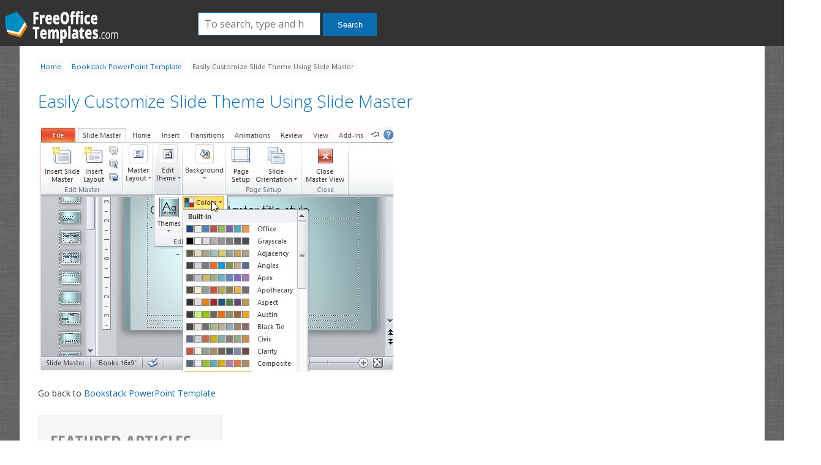

--- FILE ---
content_type: text/html; charset=UTF-8
request_url: https://freeofficetemplates.com/article/bookstack-powerpoint-template/easily-customize-slide-theme-using-slide-master/
body_size: 7230
content:
<!doctype html><html lang="en-US" class="no-js"><head><meta charset="UTF-8"><link media="screen" href="https://freeofficetemplates.com/wp-content/cache/autoptimize/css/autoptimize_71b01a59daf94cca41410f1fd3405dd9.css" rel="stylesheet"><link media="all" href="https://freeofficetemplates.com/wp-content/cache/autoptimize/css/autoptimize_6968c27383dcb6d17c76515eac8396a6.css" rel="stylesheet"><title>Easily Customize Slide Theme Using Slide Master</title><link href="//www.google-analytics.com" rel="dns-prefetch"><link href="https://freeofficetemplates.com/wp-content/themes/freeoffi-2024/images/favicon.ico" rel="shortcut icon"><link href="https://freeofficetemplates.com/wp-content/themes/freeoffi-2024/images/touch.png" rel="apple-touch-icon-precomposed"><link href='https://fonts.googleapis.com/css?family=Open+Sans:400,300|Roboto:400,300' rel='stylesheet' type='text/css'><link href='https://fonts.googleapis.com/css?family=Open+Sans+Condensed:300,700' rel='stylesheet' type='text/css'><link href="https://maxcdn.bootstrapcdn.com/font-awesome/4.1.0/css/font-awesome.min.css" rel="stylesheet"><meta http-equiv="X-UA-Compatible" content="IE=edge,chrome=1"><meta name="viewport" content="width=device-width,initial-scale=1.0"><meta name='robots' content='index, follow, max-image-preview:large, max-snippet:-1, max-video-preview:-1' /><meta name="dlm-version" content="5.1.6"><link rel="canonical" href="https://freeofficetemplates.com/article/bookstack-powerpoint-template/easily-customize-slide-theme-using-slide-master/" /><meta property="og:locale" content="en_US" /><meta property="og:type" content="article" /><meta property="og:title" content="Easily Customize Slide Theme Using Slide Master" /><meta property="og:url" content="https://freeofficetemplates.com/article/bookstack-powerpoint-template/easily-customize-slide-theme-using-slide-master/" /><meta property="og:site_name" content="Free Office Templates" /><meta property="og:image" content="https://freeofficetemplates.com/article/bookstack-powerpoint-template/easily-customize-slide-theme-using-slide-master" /><meta property="og:image:width" content="580" /><meta property="og:image:height" content="400" /><meta property="og:image:type" content="image/jpeg" /><meta name="twitter:card" content="summary_large_image" /><meta name="twitter:site" content="@FreeOfficeForms" /> <script type="application/ld+json" class="yoast-schema-graph">{"@context":"https://schema.org","@graph":[{"@type":"WebPage","@id":"https://freeofficetemplates.com/article/bookstack-powerpoint-template/easily-customize-slide-theme-using-slide-master/","url":"https://freeofficetemplates.com/article/bookstack-powerpoint-template/easily-customize-slide-theme-using-slide-master/","name":"Easily Customize Slide Theme Using Slide Master","isPartOf":{"@id":"https://freeofficetemplates.com/#website"},"primaryImageOfPage":{"@id":"https://freeofficetemplates.com/article/bookstack-powerpoint-template/easily-customize-slide-theme-using-slide-master/#primaryimage"},"image":{"@id":"https://freeofficetemplates.com/article/bookstack-powerpoint-template/easily-customize-slide-theme-using-slide-master/#primaryimage"},"thumbnailUrl":"https://freeofficetemplates.com/wp-content/uploads/Easily-Customize-Slide-Theme-Using-Slide-Master.jpg","datePublished":"2014-09-09T01:11:40+00:00","breadcrumb":{"@id":"https://freeofficetemplates.com/article/bookstack-powerpoint-template/easily-customize-slide-theme-using-slide-master/#breadcrumb"},"inLanguage":"en-US","potentialAction":[{"@type":"ReadAction","target":["https://freeofficetemplates.com/article/bookstack-powerpoint-template/easily-customize-slide-theme-using-slide-master/"]}]},{"@type":"ImageObject","inLanguage":"en-US","@id":"https://freeofficetemplates.com/article/bookstack-powerpoint-template/easily-customize-slide-theme-using-slide-master/#primaryimage","url":"https://freeofficetemplates.com/wp-content/uploads/Easily-Customize-Slide-Theme-Using-Slide-Master.jpg","contentUrl":"https://freeofficetemplates.com/wp-content/uploads/Easily-Customize-Slide-Theme-Using-Slide-Master.jpg","width":580,"height":400,"caption":"Easily Customize Slide Theme Using Slide Master"},{"@type":"BreadcrumbList","@id":"https://freeofficetemplates.com/article/bookstack-powerpoint-template/easily-customize-slide-theme-using-slide-master/#breadcrumb","itemListElement":[{"@type":"ListItem","position":1,"name":"Home","item":"https://freeofficetemplates.com/"},{"@type":"ListItem","position":2,"name":"Bookstack PowerPoint Template","item":"https://freeofficetemplates.com/article/bookstack-powerpoint-template/"},{"@type":"ListItem","position":3,"name":"Easily Customize Slide Theme Using Slide Master"}]},{"@type":"WebSite","@id":"https://freeofficetemplates.com/#website","url":"https://freeofficetemplates.com/","name":"Free Office Templates","description":"","potentialAction":[{"@type":"SearchAction","target":{"@type":"EntryPoint","urlTemplate":"https://freeofficetemplates.com/?s={search_term_string}"},"query-input":{"@type":"PropertyValueSpecification","valueRequired":true,"valueName":"search_term_string"}}],"inLanguage":"en-US"}]}</script> <link rel='dns-prefetch' href='//cdnjs.cloudflare.com' /><link rel="alternate" type="application/rss+xml" title="Free Office Templates &raquo; Easily Customize Slide Theme Using Slide Master Comments Feed" href="https://freeofficetemplates.com/article/bookstack-powerpoint-template/easily-customize-slide-theme-using-slide-master/feed/" /><link rel="alternate" title="oEmbed (JSON)" type="application/json+oembed" href="https://freeofficetemplates.com/wp-json/oembed/1.0/embed?url=https%3A%2F%2Ffreeofficetemplates.com%2Farticle%2Fbookstack-powerpoint-template%2Feasily-customize-slide-theme-using-slide-master%2F" /><link rel="alternate" title="oEmbed (XML)" type="text/xml+oembed" href="https://freeofficetemplates.com/wp-json/oembed/1.0/embed?url=https%3A%2F%2Ffreeofficetemplates.com%2Farticle%2Fbookstack-powerpoint-template%2Feasily-customize-slide-theme-using-slide-master%2F&#038;format=xml" />  <script src="//www.googletagmanager.com/gtag/js?id=G-S8SPW2LV3Y"  data-cfasync="false" data-wpfc-render="false" type="text/javascript" async></script> <script data-cfasync="false" data-wpfc-render="false" type="text/javascript">var mi_version = '9.11.0';
				var mi_track_user = true;
				var mi_no_track_reason = '';
								var MonsterInsightsDefaultLocations = {"page_location":"https:\/\/freeofficetemplates.com\/article\/bookstack-powerpoint-template\/easily-customize-slide-theme-using-slide-master\/"};
								if ( typeof MonsterInsightsPrivacyGuardFilter === 'function' ) {
					var MonsterInsightsLocations = (typeof MonsterInsightsExcludeQuery === 'object') ? MonsterInsightsPrivacyGuardFilter( MonsterInsightsExcludeQuery ) : MonsterInsightsPrivacyGuardFilter( MonsterInsightsDefaultLocations );
				} else {
					var MonsterInsightsLocations = (typeof MonsterInsightsExcludeQuery === 'object') ? MonsterInsightsExcludeQuery : MonsterInsightsDefaultLocations;
				}

								var disableStrs = [
										'ga-disable-G-S8SPW2LV3Y',
									];

				/* Function to detect opted out users */
				function __gtagTrackerIsOptedOut() {
					for (var index = 0; index < disableStrs.length; index++) {
						if (document.cookie.indexOf(disableStrs[index] + '=true') > -1) {
							return true;
						}
					}

					return false;
				}

				/* Disable tracking if the opt-out cookie exists. */
				if (__gtagTrackerIsOptedOut()) {
					for (var index = 0; index < disableStrs.length; index++) {
						window[disableStrs[index]] = true;
					}
				}

				/* Opt-out function */
				function __gtagTrackerOptout() {
					for (var index = 0; index < disableStrs.length; index++) {
						document.cookie = disableStrs[index] + '=true; expires=Thu, 31 Dec 2099 23:59:59 UTC; path=/';
						window[disableStrs[index]] = true;
					}
				}

				if ('undefined' === typeof gaOptout) {
					function gaOptout() {
						__gtagTrackerOptout();
					}
				}
								window.dataLayer = window.dataLayer || [];

				window.MonsterInsightsDualTracker = {
					helpers: {},
					trackers: {},
				};
				if (mi_track_user) {
					function __gtagDataLayer() {
						dataLayer.push(arguments);
					}

					function __gtagTracker(type, name, parameters) {
						if (!parameters) {
							parameters = {};
						}

						if (parameters.send_to) {
							__gtagDataLayer.apply(null, arguments);
							return;
						}

						if (type === 'event') {
														parameters.send_to = monsterinsights_frontend.v4_id;
							var hookName = name;
							if (typeof parameters['event_category'] !== 'undefined') {
								hookName = parameters['event_category'] + ':' + name;
							}

							if (typeof MonsterInsightsDualTracker.trackers[hookName] !== 'undefined') {
								MonsterInsightsDualTracker.trackers[hookName](parameters);
							} else {
								__gtagDataLayer('event', name, parameters);
							}
							
						} else {
							__gtagDataLayer.apply(null, arguments);
						}
					}

					__gtagTracker('js', new Date());
					__gtagTracker('set', {
						'developer_id.dZGIzZG': true,
											});
					if ( MonsterInsightsLocations.page_location ) {
						__gtagTracker('set', MonsterInsightsLocations);
					}
										__gtagTracker('config', 'G-S8SPW2LV3Y', {"forceSSL":"true"} );
										window.gtag = __gtagTracker;										(function () {
						/* https://developers.google.com/analytics/devguides/collection/analyticsjs/ */
						/* ga and __gaTracker compatibility shim. */
						var noopfn = function () {
							return null;
						};
						var newtracker = function () {
							return new Tracker();
						};
						var Tracker = function () {
							return null;
						};
						var p = Tracker.prototype;
						p.get = noopfn;
						p.set = noopfn;
						p.send = function () {
							var args = Array.prototype.slice.call(arguments);
							args.unshift('send');
							__gaTracker.apply(null, args);
						};
						var __gaTracker = function () {
							var len = arguments.length;
							if (len === 0) {
								return;
							}
							var f = arguments[len - 1];
							if (typeof f !== 'object' || f === null || typeof f.hitCallback !== 'function') {
								if ('send' === arguments[0]) {
									var hitConverted, hitObject = false, action;
									if ('event' === arguments[1]) {
										if ('undefined' !== typeof arguments[3]) {
											hitObject = {
												'eventAction': arguments[3],
												'eventCategory': arguments[2],
												'eventLabel': arguments[4],
												'value': arguments[5] ? arguments[5] : 1,
											}
										}
									}
									if ('pageview' === arguments[1]) {
										if ('undefined' !== typeof arguments[2]) {
											hitObject = {
												'eventAction': 'page_view',
												'page_path': arguments[2],
											}
										}
									}
									if (typeof arguments[2] === 'object') {
										hitObject = arguments[2];
									}
									if (typeof arguments[5] === 'object') {
										Object.assign(hitObject, arguments[5]);
									}
									if ('undefined' !== typeof arguments[1].hitType) {
										hitObject = arguments[1];
										if ('pageview' === hitObject.hitType) {
											hitObject.eventAction = 'page_view';
										}
									}
									if (hitObject) {
										action = 'timing' === arguments[1].hitType ? 'timing_complete' : hitObject.eventAction;
										hitConverted = mapArgs(hitObject);
										__gtagTracker('event', action, hitConverted);
									}
								}
								return;
							}

							function mapArgs(args) {
								var arg, hit = {};
								var gaMap = {
									'eventCategory': 'event_category',
									'eventAction': 'event_action',
									'eventLabel': 'event_label',
									'eventValue': 'event_value',
									'nonInteraction': 'non_interaction',
									'timingCategory': 'event_category',
									'timingVar': 'name',
									'timingValue': 'value',
									'timingLabel': 'event_label',
									'page': 'page_path',
									'location': 'page_location',
									'title': 'page_title',
									'referrer' : 'page_referrer',
								};
								for (arg in args) {
																		if (!(!args.hasOwnProperty(arg) || !gaMap.hasOwnProperty(arg))) {
										hit[gaMap[arg]] = args[arg];
									} else {
										hit[arg] = args[arg];
									}
								}
								return hit;
							}

							try {
								f.hitCallback();
							} catch (ex) {
							}
						};
						__gaTracker.create = newtracker;
						__gaTracker.getByName = newtracker;
						__gaTracker.getAll = function () {
							return [];
						};
						__gaTracker.remove = noopfn;
						__gaTracker.loaded = true;
						window['__gaTracker'] = __gaTracker;
					})();
									} else {
										console.log("");
					(function () {
						function __gtagTracker() {
							return null;
						}

						window['__gtagTracker'] = __gtagTracker;
						window['gtag'] = __gtagTracker;
					})();
									}</script>  <script type="text/javascript" src="https://freeofficetemplates.com/wp-includes/js/jquery/jquery.min.js?ver=3.7.1" id="jquery-core-js"></script> <script type="text/javascript" src="https://freeofficetemplates.com/wp-includes/js/jquery/jquery-migrate.min.js?ver=3.4.1" id="jquery-migrate-js"></script> <script type="text/javascript" src="https://cdnjs.cloudflare.com/ajax/libs/conditionizr.js/4.0.0/conditionizr.js?ver=4.0.0" id="conditionizr-js"></script> <script type="text/javascript" src="https://cdnjs.cloudflare.com/ajax/libs/modernizr/2.7.1/modernizr.min.js?ver=2.6.2" id="modernizr-js"></script> <script type="text/javascript" src="https://freeofficetemplates.com/wp-content/plugins/google-analytics-for-wordpress/assets/js/frontend-gtag.min.js?ver=9.11.0" id="monsterinsights-frontend-script-js" async="async" data-wp-strategy="async"></script> <script data-cfasync="false" data-wpfc-render="false" type="text/javascript" id='monsterinsights-frontend-script-js-extra'>var monsterinsights_frontend = {"js_events_tracking":"true","download_extensions":"doc,pdf,ppt,zip,xls,docx,pptx,xlsx","inbound_paths":"[]","home_url":"https:\/\/freeofficetemplates.com","hash_tracking":"false","v4_id":"G-S8SPW2LV3Y"};</script> <link rel="https://api.w.org/" href="https://freeofficetemplates.com/wp-json/" /><link rel="alternate" title="JSON" type="application/json" href="https://freeofficetemplates.com/wp-json/wp/v2/media/1460" /><link rel="EditURI" type="application/rsd+xml" title="RSD" href="https://freeofficetemplates.com/xmlrpc.php?rsd" /><meta name="generator" content="WordPress 6.9" /><link rel='shortlink' href='https://freeofficetemplates.com/?p=1460' />  <script type="text/javascript">$ = jQuery;
	// conditionizr.com
	// configure environment tests
	conditionizr.config({
		assets: 'https://freeofficetemplates.com/wp-content/themes/freeoffi-2024',
		tests: {}
	});</script>  <script type='text/javascript'>var googletag = googletag || {};
	googletag.cmd = googletag.cmd || [];
	(function() {
	var gads = document.createElement('script');
	gads.async = true;
	gads.type = 'text/javascript';
	var useSSL = 'https:' == document.location.protocol;
	gads.src = (useSSL ? 'https:' : 'http:') +
	'//www.googletagservices.com/tag/js/gpt.js';
	var node = document.getElementsByTagName('script')[0];
	node.parentNode.insertBefore(gads, node);
	})();</script> <script type='text/javascript'>googletag.cmd.push(function() {
	googletag.defineSlot('/13400765/freeoffi-300x250-topleft', [300, 250], 'div-gpt-ad-1408039403119-0').addService(googletag.pubads());
	googletag.defineSlot('/13400765/freeoffi-300x250-topright', [300, 250], 'div-gpt-ad-1408039403119-1').addService(googletag.pubads());
	googletag.defineSlot('/13400765/freeoffi-336x280', [336, 280], 'div-gpt-ad-1408039403119-2').addService(googletag.pubads());
	googletag.defineSlot('/13400765/freeoffi-728x90-top', [728, 90], 'div-gpt-ad-1408039403119-3').addService(googletag.pubads());
	googletag.pubads().enableSyncRendering();
	googletag.enableServices();
	});</script> <script type="text/javascript" src="https://freeofficetemplates.com/wp-content/themes/freeoffi-2024/js/init.js"></script> </head><body data-rsssl=1 class="attachment wp-singular attachment-template-default single single-attachment postid-1460 attachmentid-1460 attachment-jpeg wp-theme-freeoffi-2024"><header class="header"><div class="header_logo"><div class="logo"> <a href="https://freeofficetemplates.com"><noscript><img src="https://freeofficetemplates.com/wp-content/themes/freeoffi-2024/images/logofreeoffi.png" alt="Free Office Templates"/></noscript><img class="lazyload" src='data:image/svg+xml,%3Csvg%20xmlns=%22http://www.w3.org/2000/svg%22%20viewBox=%220%200%20210%20140%22%3E%3C/svg%3E' data-src="https://freeofficetemplates.com/wp-content/themes/freeoffi-2024/images/logofreeoffi.png" id="logo" alt="Free Office Templates"/></a></div><form class="search" method="get" action="https://freeofficetemplates.com/" role="search"> <input class="search-input" type="search" name="s" placeholder="To search, type and hit enter."> <button class="search-submit" type="submit" role="button">Search</button></form></header><div class="wrapper"><div id="breadcrumbs"><span><span><a href="https://freeofficetemplates.com/">Home</a></span> <span><a href="https://freeofficetemplates.com/article/bookstack-powerpoint-template/">Bookstack PowerPoint Template</a></span> <span class="breadcrumb_last" aria-current="page">Easily Customize Slide Theme Using Slide Master</span></span></div><section class="content attachment"><article id="post-1460" class="post-1460 attachment type-attachment status-inherit hentry"><h1 class="entry-title"> <a href="https://freeofficetemplates.com/article/bookstack-powerpoint-template/easily-customize-slide-theme-using-slide-master/" title="Easily Customize Slide Theme Using Slide Master">Easily Customize Slide Theme Using Slide Master</a></h1><div class="entry-attachment"><p class="attachment"> <noscript><img src="https://freeofficetemplates.com/wp-content/uploads/Easily-Customize-Slide-Theme-Using-Slide-Master.jpg" width="580" height="400"  class="attachment-medium" alt="" /></noscript><img src='data:image/svg+xml,%3Csvg%20xmlns=%22http://www.w3.org/2000/svg%22%20viewBox=%220%200%20580%20400%22%3E%3C/svg%3E' data-src="https://freeofficetemplates.com/wp-content/uploads/Easily-Customize-Slide-Theme-Using-Slide-Master.jpg" width="580" height="400"  class="lazyload attachment-medium" alt="" /></p></div><p></p><p>Go back to <a href="https://freeofficetemplates.com/article/bookstack-powerpoint-template/">Bookstack PowerPoint Template</a></p></article></section><aside class="sidebar" role="complementary"><div class="sidebar-widget text"><h3 class="title bold big">Featured Articles <span>Read Featured Posts</span></h3><p></p></div><div class="sidebar-widget text"><h3>Recent Posts</h3><ul><li><a href="https://freeofficetemplates.com/article/how-to-use-android-as-a-powerpoint-remote/" title="Look How to Use Android as a PowerPoint Remote" >How to Use Android as a PowerPoint Remote</a></li><li><a href="https://freeofficetemplates.com/article/conduct-instant-online-polls-directpoll/" title="Look Conduct Instant Online Polls with DirectPoll" >Conduct Instant Online Polls with DirectPoll</a></li><li><a href="https://freeofficetemplates.com/article/5-presentation-apps-you-did-not-know-about/" title="Look 5 Presentation Apps You Did Not Know About" >5 Presentation Apps You Did Not Know About</a></li><li><a href="https://freeofficetemplates.com/article/how-to-disable-auto-fit-feature-for-text-in-powerpoint-presentations/" title="Look How to Disable Auto Fit Feature for Text in PowerPoint Presentations" >How to Disable Auto Fit Feature for Text in PowerPoint Presentations</a></li></ul></div></aside><div style="clear:both;"></div><div style="margin-top: 20px;"><h2>Templates in same category</h2><div class="gallery" id=""></div><div class='yarpp yarpp-related yarpp-related-website yarpp-related-none yarpp-template-list'><p>No related posts.</p></div></div><div style="clear:both;"></div><div class="footer-blocks"></div><div class="footer"><div class="row"><div class="col-md-3"><h3>&nbsp;</h3><p>Best PowerPoint Templates</p><p>PPT Diagrams & Slide Designs</p><p>Microsoft PowerPoint Backgrounds</p></div><div class="col-md-3"><h3>About</h3><p><a href="https://freeofficetemplates.com/about/">About Us</a></p><p><a href="https://freeofficetemplates.com/privacy-policy/" rel="nofollow">Privacy Policy</a></p><p></p></div><div class="col-md-3"><h3>Learn More</h3><p><a href="https://freeofficetemplates.com/advertise/" rel="nofollow">Advertising</a></p><p><a href="https://freeofficetemplates.com/contact/" rel="nofollow">Contact</a></p></div><div class="col-md-3"></div></div> <br/> <span><small>Copyright &copy; 2026</small></span></div></div>  <script type="speculationrules">{"prefetch":[{"source":"document","where":{"and":[{"href_matches":"/*"},{"not":{"href_matches":["/wp-*.php","/wp-admin/*","/wp-content/uploads/*","/wp-content/*","/wp-content/plugins/*","/wp-content/themes/freeoffi-2024/*","/*\\?(.+)"]}},{"not":{"selector_matches":"a[rel~=\"nofollow\"]"}},{"not":{"selector_matches":".no-prefetch, .no-prefetch a"}}]},"eagerness":"conservative"}]}</script> <noscript><style>.lazyload{display:none;}</style></noscript><script data-noptimize="1">window.lazySizesConfig=window.lazySizesConfig||{};window.lazySizesConfig.loadMode=1;</script><script async data-noptimize="1" src='https://freeofficetemplates.com/wp-content/plugins/autoptimize/classes/external/js/lazysizes.min.js?ao_version=3.1.14'></script><script type="text/javascript" id="dlm-xhr-js-extra">var dlmXHRtranslations = {"error":"An error occurred while trying to download the file. Please try again.","not_found":"Download does not exist.","no_file_path":"No file path defined.","no_file_paths":"No file paths defined.","filetype":"Download is not allowed for this file type.","file_access_denied":"Access denied to this file.","access_denied":"Access denied. You do not have permission to download this file.","security_error":"Something is wrong with the file path.","file_not_found":"File not found."};
//# sourceURL=dlm-xhr-js-extra</script> <script type="text/javascript" id="dlm-xhr-js-before">const dlmXHR = {"xhr_links":{"class":["download-link","download-button"]},"prevent_duplicates":true,"ajaxUrl":"https:\/\/freeofficetemplates.com\/wp-admin\/admin-ajax.php"}; dlmXHRinstance = {}; const dlmXHRGlobalLinks = "https://freeofficetemplates.com/download/"; const dlmNonXHRGlobalLinks = []; dlmXHRgif = "https://freeofficetemplates.com/wp-includes/images/spinner.gif"; const dlmXHRProgress = "1"
//# sourceURL=dlm-xhr-js-before</script> <script type="text/javascript" src="https://freeofficetemplates.com/wp-content/plugins/download-monitor/assets/js/dlm-xhr.min.js?ver=5.1.6" id="dlm-xhr-js"></script> <script id="wp-emoji-settings" type="application/json">{"baseUrl":"https://s.w.org/images/core/emoji/17.0.2/72x72/","ext":".png","svgUrl":"https://s.w.org/images/core/emoji/17.0.2/svg/","svgExt":".svg","source":{"concatemoji":"https://freeofficetemplates.com/wp-includes/js/wp-emoji-release.min.js?ver=6.9"}}</script> <script type="module">/*! This file is auto-generated */
const a=JSON.parse(document.getElementById("wp-emoji-settings").textContent),o=(window._wpemojiSettings=a,"wpEmojiSettingsSupports"),s=["flag","emoji"];function i(e){try{var t={supportTests:e,timestamp:(new Date).valueOf()};sessionStorage.setItem(o,JSON.stringify(t))}catch(e){}}function c(e,t,n){e.clearRect(0,0,e.canvas.width,e.canvas.height),e.fillText(t,0,0);t=new Uint32Array(e.getImageData(0,0,e.canvas.width,e.canvas.height).data);e.clearRect(0,0,e.canvas.width,e.canvas.height),e.fillText(n,0,0);const a=new Uint32Array(e.getImageData(0,0,e.canvas.width,e.canvas.height).data);return t.every((e,t)=>e===a[t])}function p(e,t){e.clearRect(0,0,e.canvas.width,e.canvas.height),e.fillText(t,0,0);var n=e.getImageData(16,16,1,1);for(let e=0;e<n.data.length;e++)if(0!==n.data[e])return!1;return!0}function u(e,t,n,a){switch(t){case"flag":return n(e,"\ud83c\udff3\ufe0f\u200d\u26a7\ufe0f","\ud83c\udff3\ufe0f\u200b\u26a7\ufe0f")?!1:!n(e,"\ud83c\udde8\ud83c\uddf6","\ud83c\udde8\u200b\ud83c\uddf6")&&!n(e,"\ud83c\udff4\udb40\udc67\udb40\udc62\udb40\udc65\udb40\udc6e\udb40\udc67\udb40\udc7f","\ud83c\udff4\u200b\udb40\udc67\u200b\udb40\udc62\u200b\udb40\udc65\u200b\udb40\udc6e\u200b\udb40\udc67\u200b\udb40\udc7f");case"emoji":return!a(e,"\ud83e\u1fac8")}return!1}function f(e,t,n,a){let r;const o=(r="undefined"!=typeof WorkerGlobalScope&&self instanceof WorkerGlobalScope?new OffscreenCanvas(300,150):document.createElement("canvas")).getContext("2d",{willReadFrequently:!0}),s=(o.textBaseline="top",o.font="600 32px Arial",{});return e.forEach(e=>{s[e]=t(o,e,n,a)}),s}function r(e){var t=document.createElement("script");t.src=e,t.defer=!0,document.head.appendChild(t)}a.supports={everything:!0,everythingExceptFlag:!0},new Promise(t=>{let n=function(){try{var e=JSON.parse(sessionStorage.getItem(o));if("object"==typeof e&&"number"==typeof e.timestamp&&(new Date).valueOf()<e.timestamp+604800&&"object"==typeof e.supportTests)return e.supportTests}catch(e){}return null}();if(!n){if("undefined"!=typeof Worker&&"undefined"!=typeof OffscreenCanvas&&"undefined"!=typeof URL&&URL.createObjectURL&&"undefined"!=typeof Blob)try{var e="postMessage("+f.toString()+"("+[JSON.stringify(s),u.toString(),c.toString(),p.toString()].join(",")+"));",a=new Blob([e],{type:"text/javascript"});const r=new Worker(URL.createObjectURL(a),{name:"wpTestEmojiSupports"});return void(r.onmessage=e=>{i(n=e.data),r.terminate(),t(n)})}catch(e){}i(n=f(s,u,c,p))}t(n)}).then(e=>{for(const n in e)a.supports[n]=e[n],a.supports.everything=a.supports.everything&&a.supports[n],"flag"!==n&&(a.supports.everythingExceptFlag=a.supports.everythingExceptFlag&&a.supports[n]);var t;a.supports.everythingExceptFlag=a.supports.everythingExceptFlag&&!a.supports.flag,a.supports.everything||((t=a.source||{}).concatemoji?r(t.concatemoji):t.wpemoji&&t.twemoji&&(r(t.twemoji),r(t.wpemoji)))});
//# sourceURL=https://freeofficetemplates.com/wp-includes/js/wp-emoji-loader.min.js</script> </body></html>

--- FILE ---
content_type: text/css
request_url: https://freeofficetemplates.com/wp-content/cache/autoptimize/css/autoptimize_71b01a59daf94cca41410f1fd3405dd9.css
body_size: 3673
content:
*,*:after,*:before{-moz-box-sizing:border-box;box-sizing:border-box;-webkit-font-smoothing:antialiased;font-smoothing:antialiased;text-rendering:optimizeLegibility}html{font-size:62.5%}body,h1,h2,h3,h4,p,ul,li,ol,input,textarea,figure,form,div{margin:0;padding:0}body,input,textarea{font-size:14px;font-family:'Open Sans',sans-serif;font-weight:400}body{text-align:left;color:#333;background:url(//freeofficetemplates.com/wp-content/themes/freeoffi-2024/images/bg.png)}ul,ol{list-style:none}img{border:0}button,input{line-height:normal;*overflow:visible;}input,textarea{outline:none}h1{font-size:24px;font-weight:300;margin:5px 0;font-size:2em;margin:.67em 0}h2{font-size:22px;font-weight:300}h3{font-size:20px;font-weight:300}.title{font-family:'Open Sans Condensed',sans-serif;font-weight:300}.bold{font-weight:700}a{color:#0b6db1;text-decoration:none}a:hover{color:#0b6db1;text-decoration:underline}header{background:0;margin:0 auto;text-align:left;background:#333 url() repeat-x scroll 0 0 !important;position:relative;min-height:75px}header .navigation{float:right;height:50px}header .navigation li{float:right;height:85px;background:transparent url() no-repeat right bottom}header .navigation li a{color:#fff;display:block;font-size:13px;font-weight:400;height:85px;line-height:65px;padding:0 20px;text-align:center;text-shadow:-.5px -.5px 0 #1b4e91;border-top:5px solid transparent;text-transform:uppercase}.header .search{float:left;width:350px;display:block;padding-top:20px;padding-left:30px}.header .search input{font-size:16px;padding:10px;border:1px solid #0b6db1;border-radius:2px 0 0 2px;color:#b3b3b3;width:200px;line-height:38px;height:38px;display:inline-block}.search-submit{background:#0b6db1;border:medium none;border-radius:0 2px 2px 0;color:#fff;cursor:pointer;width:88px;line-height:38px;height:38px;display:inline-block}header .header_head{background:none repeat scroll 0 0 #f2f2f2;height:4px;width:100%}header .header_logo{height:73px}#logo{height:60px;margin-top:8px;width:249px}.header .header_center{height:58px;margin:0 auto;overflow:hidden}.header_form{float:right;right:0;margin-top:10px;width:306px}.header_form input{float:left}.cover{width:100%;height:250px;overflow:hidden;position:relative;background-color:#317fc7;color:#fff;margin-bottom:20px}.cover .desc{float:left;padding:30px}.cover .desc p{font-size:20px;padding:15px 0}.cover .cover-image{float:right;position:relative}.cover .cover-image img{top:50%;left:50%;margin-top:-50px}.wrapper{min-height:400px;max-width:1280px;max-width:1340px;width:95%;margin:0 auto;position:relative;background-color:#fff;padding:10px 30px}.wrapper section{min-height:400px}.introduce{width:200px;float:left}.header .header_content,.header_logo{width:1340px;margin:0 auto}.header .header_center .header_content{height:26px}.logo{float:left;width:293px;margin-top:2px;position:relative;line-height:73px;font-size:22px;color:#fff}.logo a{color:#fff}#breadcrumbs{margin:10px 0;clear:both}#breadcrumbs>span>span{margin-right:5px;background-color:#fafafa;padding:4px;color:#666;font-size:80%}.inactive{color:#2281b3}.partition{border-left:1px solid #e7e5e5;border-right:1px solid #e7e5e5}.header .navigation li a:hover{text-decoration:none;color:#cce4ff;border-top:5px solid #317fc7}.header .navigation a.current{border-top:5px solid #317fc7}#triangle{display:block;width:0;height:0;border-left:7px solid transparent;border-right:7px solid transparent;border-bottom:10px solid #f2f2f2;position:relative;left:50%;margin-left:-5px;bottom:-4px}.header .navigation .current a{color:#fff}.arrow{background:url(//freeofficetemplates.com/wp-content/themes/freeoffi-2024/../Images/breakline.png) repeat-x;height:12px;overflow:hidden;padding-left:120px}.arrow span{background:url(//freeofficetemplates.com/wp-content/themes/freeoffi-2024/../Images/icon_sp.png) no-repeat scroll 0 -388px transparent;display:block;height:12px;width:17px}footer{clear:both;background:#f5f5f5;margin:0 auto;overflow:hidden;min-width:980px;padding-top:20px;padding-bottom:10px;border-bottom:8px solid #256190}footer>div{width:1340px;margin:auto}.footer a,.footer a:visited{color:#fff}ul#footer-social{margin-left:0;padding-left:0;width:300px}#footer-social{float:left;list-style:none outside none;margin:0;position:relative;top:8px}#footer-social li{float:left}#footer_menu{width:180px;float:right;text-align:right}#social_fb,#social_tw,#social_rss,.blog-rss{background:url(//freeofficetemplates.com/wp-content/themes/freeoffi-2024/../Images/sicons-16.png) no-repeat scroll 0 0 transparent;display:inline-block;height:16px;vertical-align:middle;width:16px}.social-link{display:inline-block;height:16px;line-height:16px;vertical-align:middle}input,textarea{outline:medium none}a.more{padding-left:30px;color:#9dbe45;text-decoration:underline}a.more:hover{text-decoration:none}.btn{min-width:20px;height:20px;line-height:20px;margin-bottom:7px;margin-right:3px}a.btn-light{background:none repeat scroll 0 0 #fff;color:#555454;display:block;font-size:18px;height:38px;line-height:38px;text-align:center;width:140px}a.btn-light:hover{text-decoration:none;opacity:.9}a.btn-blue{display:inline-block;font-size:17px;line-height:29px;min-height:31px;min-width:45px;padding:0 20px;text-align:center;vertical-align:top;white-space:nowrap;background-color:#0b6db1;border:1px solid #0b6db1;color:#fff;margin-bottom:10px}a.btn-blue:hover{text-decoration:underline}.abbreviation{display:inline-block;font-size:12px;font-weight:700;min-width:26px;padding:0 2px;position:relative;text-align:center;text-decoration:none;vertical-align:middle;font-weight:400;height:20px;line-height:20px}section.content{float:left;width:900px;width:980px}section.content-article{width:580px;margin-right:44px}section.content.page{padding-right:20px}section.content p{padding:5px 0;line-height:20px}section.content ul{list-style-type:disc;list-style-position:inside}section.content ul li{margin:5px 0}section.content ol{list-style-type:decimal;list-style-position:inside}section.content ol li{margin:5px 0}section.content ul ul,section.content ol ul{list-style-type:circle;list-style-position:inside;margin-left:20px}section.content ol ol,section.content ul ol{list-style-type:lower-latin;list-style-position:inside;margin-left:20px}aside.sidebar{margin-top:20px;float:left;width:300px}aside.sidebar-320{margin-top:20px;float:left;width:320px}aside.sidebar-336{margin-top:20px;margin-right:20px;float:left;width:336px}.sidebar h3{margin:5px 0 5px}.home_404 .focus .focus_ul li{width:31%;padding-right:3%}.home_404 .focus_img,.home_404 .focus ul li img{width:100%}.title_404{margin:20px 0;padding:10px 0;font:400 22px/40px 'Droid Sans',Arial}.row{margin-left:-15px;margin-right:-15px}.clearfix:before,.entry-content:before,.upload-detail p:before,.container:before,.row:before{content:"";display:table}.clearfix:after,.entry-content:after,.upload-detail p:after,.container:after,.row:after{content:"";display:table;clear:both}.col-md-1,.col-md-2,.col-md-3,.col-md-4,.col-md-5,.col-md-6,.col-md-7,.col-md-8,.col-md-9,.col-md-10,.col-md-11,.col-md-12{float:left}body div[class*=col]{min-height:1px;padding-left:15px;padding-right:15px;padding-top:5px}.csscolumns{padding:0}.col-md-1{width:8.33333%}.offset-md-1{margin-left:8.33333%}.col-md-2{width:16.66667%}.offset-md-2{margin-left:16.66667%}.col-md-3{width:25%}.offset-md-3{margin-left:25%}.col-md-4{width:33.33333%}.offset-md-4{margin-left:33.33333%}.col-md-5{width:41.66667%}.offset-md-5{margin-left:41.66667%}.col-md-6{width:50%}.offset-md-6{margin-left:50%}.col-md-7{width:58.33333%}.offset-md-7{margin-left:58.33333%}.col-md-8{width:66.66667%}.offset-md-8{margin-left:66.66667%}.col-md-9{width:75%}.offset-md-9{margin-left:75%}.col-md-10{width:83.33333%}.offset-md-10{margin-left:83.33333%}.col-md-11{width:91.66667%}.offset-md-11{margin-left:91.66667%}.col-md-12{width:100%}.offset-md-12{margin-left:100%}.item{margin-bottom:20px}.item img{border:1px solid #d7d7d7;width:100%;height:100%;vertical-align:bottom}.item h2{height:30px;overflow:hidden}section.content .item img{width:inherit;height:inherit}.post .post-ad{float:left;width:300px}.post .post-content{margin-left:320px;padding-right:20px}.post .auxbar{background-color:#fafafa;margin-left:-30px;margin-top:20px;padding:10px 10px 10px 30px}.post .auxbar dt{font-family:'Open Sans',sans-serif;float:left;width:100px}.post .auxbar dd{font-family:'Open Sans',sans-serif;font-weight:300;margin-left:100px}.gallery{background-color:#fafafa;margin:auto -30px;padding:20px 30px}.gallery .card{display:inline-block;position:relative;vertical-align:top;width:16%;min-height:1px;border:1px solid #c4c8c6;margin-right:5px;margin-bottom:10px;padding-bottom:10px}.card h2,.card h3{margin:0;padding:10px;padding-bottom:0}.card p{margin:0;padding:10px}.card-image{width:100%;height:100%;padding:0;margin:0;background-position:center;background-repeat:no-repeat;position:relative;overflow:hidden}.card-image .banner{height:50px;width:50px;top:0;right:0;background-position:top right;background-repeat:no-repeat;position:absolute}.card-image h1,.card-image h2,.card-image h3,.card-image h4,.card-image h5,.card-image h6{position:absolute;bottom:0;width:100%;color:#fff;background:rgba(0,0,0,.65);margin:0;padding:6px;border:none}.post-attachments{border:1px solid #c4c8c6}.btn-info,.tags a{background-color:#0b6db1;background-image:none;background-repeat:no-repeat;border-color:#49afcd;padding:2px 4px;color:#fff;font-size:90%;line-height:28px;opacity:.8}.btn-info:hover,.tags a:hover{color:#fff;text-decoration:none;-webkit-transition:.2s opacity ease;transition:.2s opacity ease;opacity:1}.section a img:hover{border:1px solid #0b6db1;-webkit-box-shadow:0 0 7px -1px #666;-moz-box-shadow:0 0 7px -1px #666;box-shadow:0 0 7px -1px #666}.section a img{border-bottom:1px solid #c7c7c7}.comments form{margin-bottom:20px}.comments form label{display:block;padding:5px 0}.comments form input[type=text]{padding:5px}.comments .form-allowed-tags{display:none}ol.commentlist li{list-style:none}.commentlist .avatar{-webkit-border-radius:50%;-moz-border-radius:50%;-ms-border-radius:50%;-o-border-radius:50%;border-radius:50%;float:left;margin-right:10px}.commentlist cite.fn{font-style:normal}.commentlist .comment{border-top:1px solid #dbdbdb;padding-top:10px;padding-bottom:10px}.commentlist .comment-meta{font-size:11px}.commentlist .reply{text-align:right}.single-ss{margin:15px 0;clear:both}.single-ss:after{content:".";display:block;height:0;clear:both;visibility:hidden}.single-ss .button{float:left;width:60px}#home-ss{float:right;width:300px;margin-top:-20px;margin-right:30px}#home-ss .box{float:left;margin:5% 8% 0;width:100%}#shareme .box a{color:#404040;text-shadow:0 1px 1px rgba(167,167,167,.4)}#shareme .box a:hover{text-decoration:none}#shareme .count{font-weight:700;font-size:50px;float:right;border-left:2px solid #57b8d1;line-height:40px;padding-left:10px}#shareme .share{float:right;margin-right:10px;font-size:20px;width:170px;padding-top:5px;text-align:right}#shareme .buttons{position:absolute;width:330px;background-color:#fff;padding:10px;-webkit-box-shadow:0 1px 2px rgba(0,0,0,.1);-moz-box-shadow:0 1px 2px rgba(0,0,0,.1);box-shadow:0 1px 2px rgba(0,0,0,.1)}#shareme .button{float:right;max-width:50px;margin:0 10px 0 0}#shareme .facebook{margin:0 4px 0 0}.taxonomy-header{margin-bottom:10px}.content-article .wp-post-image{float:left;margin-bottom:20px;margin-right:20px}.content-article .item:after{content:".";display:block;height:0;clear:both;visibility:hidden}.content-article article{border-bottom:1px dotted #ccc;padding:0 0 25px;margin:0 0 25px}.content-article article h2{margin-bottom:10px}.pagination{height:16px;padding-bottom:20px;margin-bottom:40px}.pagination:after{clear:both;margin-bottom:20px}.pagination a,.pagination span{color:inherit;display:block;float:left;margin-right:2px;padding:4px 12px;text-align:center;vertical-align:middle !important;background-color:#d9d9d9;border:1px transparent solid;color:#222;border-radius:0;cursor:pointer;display:inline-block;outline:none;font-size:14px;line-height:16px;border-bottom:3px solid transparent}.pagination a:hover{border-bottom:3px solid #0b6db1;text-decoration:none}.pagination span.current{background-color:#0b6db1;color:#fff}.content.narrow{width:400px;margin:auto;border:1px solid #fafafa;padding:30px}#authorbio{padding:15px;margin:10px 0;width:100%;border:1px solid #dbdbdb}.avatar-container{width:75px;float:left;position:relative;display:block}.avatar-container .avatar{-webkit-border-radius:50%;-moz-border-radius:50%;-ms-border-radius:50%;-o-border-radius:50%;border-radius:50%}#avatar{background-color:#ededed;border:1px solid #dbdbdb;padding:5px;width:70px;height:70px;float:left}#authorbio h3{margin:0 0 0 111px;padding:0}#authorbio h3 a{font-size:23px;font-weight:400;text-decoration:none;color:#000}#authorbio h3 a:hover{color:#446db2;text-decoration:none}#authorbio p{margin:0 0 0 111px}#loginform label{display:block;float:left;width:30%}#loginform #wp-submit,.btn{background:#0b6db1;border:none;border-radius:2px;padding:0 10px;color:#fff;cursor:pointer;line-height:30px;height:30px;display:inline-block;opacity:.8;margin-right:5px}#loginform #wp-submit:hover,.btn:hover{opacity:1;color:#fff;text-decoration:none}#loginform>p{line-height:30px}#loginform .login-remember label{display:block;float:none;width:100%;padding:5px 0}#loginform .login-submit{float:left}.btn-green{background:#288100}.btn-big{font-size:30px;padding:15px 30px;font-weight:300;line-height:30px;height:auto}.sidebar-widget.text{border:1px solid #f1f1f1;background-color:#f6f6f6;padding:19px;margin-bottom:20px}.sidebar-widget.text h3{text-transform:uppercase;font-size:12px;color:#333;font-weight:600;border-bottom:1px solid #ededed;padding:0 0 12px}.sidebar-widget.text h3.big{padding-top:4px;padding-bottom:8px;text-transform:uppercase;color:#8c8c8c;font-size:30px;font-size:3rem;line-height:32.5px;line-height:3.25rem}.sidebar-widget.text h3 span{display:block;overflow:hidden;width:auto;font-weight:400;font-size:16px;font-size:1.6rem;line-height:20.8px;line-height:2.08rem}.sidebar-widget .list li{margin:0 0 5px;padding-bottom:5px}.sidebar-widget .recent-posts img{width:100%;height:100%}.piereg_login_error{padding:12px;border-width:1px;border-style:solid;color:#fff;background:none no-repeat 20px 18px #d22828;padding:10px}ul#pie_register{list-style:none}.wrapper .footer-blocks>div{display:inline-block}.wrapper .footer{min-height:100px;background-color:#333;color:#999;margin:0 -30px -10px;padding:10px 30px 40px}.content blockquote{color:#f27405;font-size:24px;font-weight:500;padding-top:15px;padding-bottom:15px;padding-left:0;margin-left:0;margin-bottom:0;display:block;min-height:50px;quotes:none;border-top:1px solid #d2d2d2;border-bottom:1px solid #d2d2d2}.contact-form label{padding:5px 0;float:left;display:block;width:100px}.contact-form input.text{padding:5px;width:250px}.contact-form textarea{width:400px;height:80px}.contact-form span.error{color:red;display:block;margin-left:100px}.contact-form .thanks{color:#090}.contact-form ul{list-style:none}.contact-form li{margin-bottom:10px}@media screen and (max-width:700px){#menu{display:none}.header .logo{float:none;text-align:center}.header .header_logo{height:auto;width:100%}.header .search{float:none;display:block}.header .navigation{float:none;display:block}.header .navigation li{float:none;display:block}.header .navigation li a{height:auto;line-height:40px;display:block}.post-ad{display:none}.post .post-content{margin-left:0}.post-content img{width:100%;height:100%}section.content{width:100%}}

--- FILE ---
content_type: application/javascript
request_url: https://freeofficetemplates.com/wp-content/themes/freeoffi-2024/js/init.js
body_size: -187
content:


$(function() {
    console.log( "ready!" );
	
});

